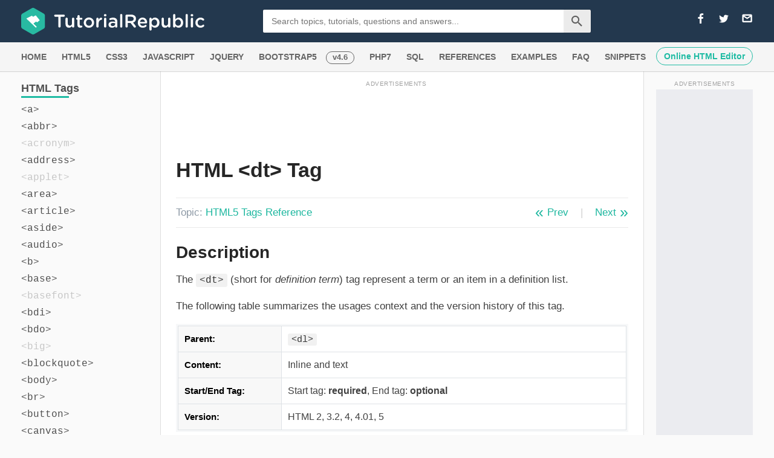

--- FILE ---
content_type: text/html; charset=UTF-8
request_url: https://www.tutorialrepublic.com/html-reference/html-dt-tag.php
body_size: 11227
content:
<!DOCTYPE html>
<html lang="en"><!-- InstanceBegin template="/Templates/htmlref.dwt.php" codeOutsideHTMLIsLocked="false" -->
<head>
	<!-- InstanceBeginEditable name="doctitle" -->
    <title>HTML dt Tag - Tutorial Republic</title>
    <!-- InstanceEndEditable -->
    	<meta charset="UTF-8" />
<meta name="viewport" content="width=device-width, initial-scale=1" />
<meta property="fb:admins" content="100001054961582" />
<meta property="fb:app_id" content="1404574483159557" />
<meta property="og:image" content="/lib/images/signature.png" />
<link rel="shortcut icon" type="image/x-icon" href="/favicon.png" />
<style>
html,body,h1,h2,h3,h4,h5,h6,p,blockquote,pre,img{margin:0;padding:0;border:0;font-size:100%;font:inherit;vertical-align:baseline}
html,body{min-height:100%}
p{margin:0 0 15px}
ol,ul{margin:0 0 15px}
a,a:active,a:visited{outline:none;color:#1db79f;text-decoration:none}
a img{border:none;outline:none}
p code,table td:last-child code,.content ul li code,code.mark{padding:2px 6px;font-size:94%;color:#333;background-color:#f1f1f1;border-radius:3px}
a code{color:inherit;background:none;padding:0}
table{border-collapse:collapse;border-spacing:0}
table td{vertical-align:top}
body{min-width:1320px;color:#414141;background:#fafafa;font-family:-apple-system,BlinkMacSystemFont,"Segoe UI","Helvetica Neue",sans-serif;font-size:17px;line-height:1.7}
input,select,textarea,button,div,span,a{box-sizing:border-box}
h1,h2,h3,h4{color:#262626;margin:20px 0 10px;line-height:1.5;font-weight:600}
h1{font-size:34px;margin-top:17px}
h2{font-size:28px}
h3{font-size:22px}
.space{margin-bottom:30px!important}
.break{margin-bottom:20px!important}
.text-center{text-align:center!important}
.scroll{height:195px;overflow-y:scroll}
.scroll.large{height:245px}
.scroll.xlarge{height:290px}
.scroll.xxlarge{height:340px}
sup{font-size:13px}
h1 sup{background:#ec0000;border-radius:3px;padding:5px 10px;font-size:15px;color:#fff;position:relative;top:5px}
.leaderboard{padding-top:18px;position:relative;box-sizing:content-box;height:91px;overflow:hidden}
.intro-image img{display:block;margin:10px 0 25px;width:100%}
.clearfix::after{content:".";display:block;height:0;clear:both;visibility:hidden}
code,.code,.syntax,.green-box,.sky-box,.gray-box,.pink-box,.red-box,.at-rule,.codebox pre,.console-output,.command{font-size:16px;font-family:Consolas,Monaco,Courier,monospace}
.console-output{margin:15px 0}
.command{background:#f2f2f2;padding:16px 18px;margin:15px 0 25px;border-radius:3px}
hr{border:none;border-bottom:1px solid #e7e9ed;height:1px;margin:40px 0 30px}
.summary,.topic{border:1px solid #eaeaea;border-width:1px 0;margin:20px 0;padding:10px 0;color:#8e9aa6}
h2.section-title span{display:inline-block;border-bottom:4px solid #c9d7e0;padding:0 50px 12px 0}
.wrapper{width:1320px;padding:0 15px;margin:0 auto}
.header{background:#23384e;padding:16px 0}
input.search{background:#fff;border:0 none;color:#807E7E;float:left;height:38px;font-size:14px;outline:medium none;padding:6px 14px;width:500px;border-radius:2px;box-shadow:0 0 1px rgba(0,0,0,0.6);font-family:inherit}
.search-btn{color:rgba(0,0,0,.6);background:#ebebeb;border:none;outline:none;cursor:pointer;float:left;height:38px;width:44px;display:block;margin-left:-2px;border-radius:0 2px 2px 0;box-shadow:0 0 1px rgba(0,0,0,0.7)}
.logo img{height:44px;margin:-3px 0;display:block}
.site-search{float:left;margin-left:8%}
.menu{background-color:#f5f5f5;box-shadow:0 1px 1px rgba(0,0,0,.15);position:relative;z-index:9}
.menu a{color:#666;display:inline-block;padding:0 10px;text-decoration:none;font-size:14px;font-weight:600;height:48px;line-height:48px}
.menu a:first-child{margin-left:-10px}
.menu a.tool-link{float:right;display:block;border-radius:40px;line-height:normal;position:relative;height:auto;top:8px;padding:6px 12px;color:#1ebba3;border:1px double #1ebba3}
.fl,.logo{float:left}
.leftcolumn{width:240px;float:left;font-size:16px;color:#4f4f4f}
.centercolumn{width:870px;float:left}
.rightcolumn{width:160px;float:right}
.content{background:#fff;padding:12px 40px 20px;border:1px solid #dedede;border-top:none;border-radius:1px}
.sidebar{padding-top:18px;margin-top:12px;position:relative}
.leftcolumn .segment{margin:18px 0 12px;position:relative;font-size:18px;font-weight:600;line-height:normal}
.leftcolumn a{color:#4f4f4f;display:block;border-bottom:1px solid transparent}
.leftcolumn ul{list-style:none;padding:0;margin:0}
.segment,.chapters,.chapters a,.toggle-tree-menu{float:left;clear:both}
.toggle-tree-menu{height:30px}
.toggle-tree-menu span{display:none}
h1 code,h2 code,h3 code{font:inherit}
.color-box{margin:20px 0;padding-left:20px;position:relative}
.note-box,.warning-box,.tip-box{padding:15px 15px 2px 28px}
.content ul li{margin-top:7px}
.extra{padding-top:5px}
.green-box,.sky-box,.gray-box,.red-box,.pink-box{color:#000;margin:15px 0 20px;padding:15px 20px;background-color:#f6f8fa;border:1px solid #d7e2ec}
.example{background:#f4f5f6;padding:3px;margin:15px 0 20px}
.codebox{background:#fff;border:1px solid #ddd}
.codebox-title{height:42px;padding-left:12px;border-bottom:1px solid #ddd;background:#f5f5f5}
.codebox-title h4{margin:0;font-size:18px;line-height:40px;float:left;font-weight:600}
a.try-btn,a.download-btn{width:150px;height:100%;color:#333;font-size:15px;line-height:40px;font-weight:600;text-align:center;float:right;display:block;border-left:1px solid #ddd;background:rgba(27,31,35,0.08);box-sizing:border-box;font-family:Arial,sans-serif}
a.try-btn span{font-size:18px;line-height:normal}
.hide,.code-style,.box-size,.bottom-link,.footer,.code-style,.snippets,.report-error,.badge,.social,.ad-label,.mobile-only,ul.tree-menu li ul{display:none}
.skyscraper{width:160px;height:600px;overflow:hidden;margin-bottom:20px;background:#ebecf0}
.bottom-ad{margin-top:50px;padding:28px;position:relative;background:url(/lib/images/smooth-line.png) no-repeat center #f9f9f9}
.rectangle-left,.rectangle-right{width:336px;height:280px;overflow:hidden}
.fr,a.previous-page,a.next-page,.rectangle-right,.topic-nav{float:right}
a.previous-page,a.next-page{width:32px;height:32px;line-height:30px}
.shadow{background:#F7F8F9;padding:3px;margin:15px 0 20px}
.color-box .shadow{margin:0}
.syntax{color:#2f4959;padding:15px 20px;background:#F9F9FA;border:1px solid #ddd}
code[class*="language-"],pre[class*="language-"]{color:#000;background:none;font-family:Consolas,Monaco,'Andale Mono','Ubuntu Mono',monospace;text-align:left;white-space:pre;word-break:normal;word-wrap:normal;line-height:1.5;tab-size:4;hyphens:none}
pre[class*="language-"]{position:relative;margin:.5em 0;overflow:visible;padding:0}
pre[class*="language-"]>code{position:relative;border-left:10px solid #358ccb;box-shadow:-1px 0 0 0 #358ccb,0 0 0 1px #dfdfdf;background-color:#fdfdfd;background-image:linear-gradient(transparent 50%,rgba(69,142,209,0.04) 50%);background-size:3em 3em;background-origin:content-box;background-attachment:local}
code[class*="language"]{max-height:inherit;height:inherit;padding:0 1em;display:block;overflow:auto}
:not(pre) > code[class*="language-"]{position:relative;padding:.2em;border-radius:.3em;color:#c92c2c;border:1px solid rgba(0,0,0,0.1);display:inline;white-space:normal}
pre[class*="language-"].line-numbers{padding-left:0}
pre[class*="language-"].line-numbers code{padding-left:3.8em}
pre[class*="language-"].line-numbers .line-numbers-rows{left:0}
pre[class*="language-"][data-line]{padding-top:0;padding-bottom:0;padding-left:0}
pre[data-line] code{position:relative;padding-left:4em}
pre .line-highlight{margin-top:0}
pre.line-numbers{position:relative;padding-left:3.8em;counter-reset:linenumber;white-space:pre-wrap!important}
pre.line-numbers > code{position:relative;white-space:inherit}
.line-numbers-rows,.codebox pre.inactive{display:none}
.codebox pre.syntax-highlighter{margin:0;padding:0;overflow:auto}
pre.line-numbers .line-numbers-rows{border-right:3px solid #6CE26C}
.codebox pre.syntax-highlighter > code{box-shadow:none!important;padding-left:3.8em;background-image:linear-gradient(transparent 50%,#F8F8F8 50%);font-family:Consolas,Monaco,'Andale Mono','Ubuntu Mono',monospace!important;font-size:16px;line-height:1.5;overflow-wrap:break-word}
.codebox pre.syntax-highlighter,.codebox pre.syntax-highlighter code{border:none;width:100%;box-sizing:border-box}
pre.line-numbers code,pre.line-numbers .line-numbers-rows{padding-top:2px;padding-bottom:2px}
pre.single-line code, pre.single-line .line-numbers-rows{padding-top:13px;padding-bottom:13px;background:#fff!important}
.preview-box{padding:15px;text-align:center;cursor:pointer;overflow:hidden;background:#FFF;border:1px solid #e6e6e6}
.preview-box a,.preview-box img{display:block;margin:0 auto;width:100%;height:auto}
.download-box{text-align:center;padding:20px 0;margin:20px 0 10px}
.output-box{border-color:#d4d4d4;border-style:solid;border-width:1px 0;padding:5px 15px;overflow:hidden;background:#fff;margin:10px 0}
.demo-box{margin-top:15px}
.subhead{border-bottom:3px solid #DCE3EB;margin-bottom:15px;padding-bottom:10px}
table.data,table.description{width:100%;font-size:92%}
table.data th,table.data td{padding:8px 10px;vertical-align:top;border:1px solid #dee2e6}
table.data tr,table.data thead + tbody tr:nth-child(2n),table.data.description td{background:#fff}  
table.data tr:nth-child(2n),table.data thead + tbody tr,table.data.description th{background:#f8f8f8}
table.data td.section{color:#fff;background:#343a40;border-color:#454d55}
table.data th{color:#000;text-align:left;font-size:15px;border-bottom-width:2px}
table.data.description th{width:150px;border-width:1px}
table.no-wrap tr td:first-child{white-space:nowrap}
.topic-nav{padding-right:5px;color:#d0d0d0}
.topic-nav a{padding:0 15px;margin:0 0 0 5px;position:relative;display:inline-block}
.topic-nav a::after{font-size:25px;position:absolute;line-height:1}
.topic-nav a:first-child{margin:0 5px 0 0}
.topic-nav a:first-child::after{content:'\00AB';left:-5px}
.topic-nav a:last-child::after{content:'\00BB';right:-5px}
.menu a.old-version{height:21px;font-size:13px;line-height:17px;border:1px double;border-radius:40px;margin-right:10px}
@media screen and (max-width: 1340px) {
body{min-width:1300px}
.wrapper{width:1300px}
.centercolumn{width:850px}
.bottom-ad{padding:24px}
}
@media screen and (max-width: 1320px) {
body{min-width:1280px}
.wrapper{width:1280px}
.leftcolumn{width:230px}
.centercolumn{width:840px}
.content{padding-left:30px;padding-right:30px}
.bottom-ad{padding:26px}
}
@media screen and (max-width: 1300px) {
body{min-width:1260px}
.wrapper{width:1260px}
.centercolumn{width:820px}
.bottom-ad{padding:21px}
}
@media screen and (max-width: 1280px) {
body{min-width:1240px}
.wrapper{width:1240px}
.centercolumn{width:800px}
.content{padding-left:25px;padding-right:25px}
.bottom-ad{padding:19px}
}
@media screen and (max-width: 1260px) {
body{min-width:1220px}
.wrapper{width:1220px}
.centercolumn{width:780px}
.bottom-ad{padding:13px}
}
@media screen and (max-width: 992px) {
body{min-width:100%;max-width:100%;padding-top:46px}
.wrapper{width:100%;min-width:auto;padding:0}
.header{height:46px;padding:5px 0;position:fixed;top:0;left:0;right:0;width:100%;z-index:99}
.logo img{height:30px;margin:3px 0 0}
.menu{width:100%;padding-left:15px;padding-right:15px;overflow-x:auto;white-space:nowrap}
.centercolumn{width:100%;min-width:auto;float:none}
.content{padding:15px 30px;border-width:0 0 1px 0}
.content img{max-width:100%;height:auto}
.skyscraper{display:inline-block}
.shadow,.example,.console-output,.content pre{max-width:100%;overflow-x:auto}
.codebox.multi-style-mode pre{margin-top:38px;border-top:1px solid #ddd}
.bottom-ad{height:auto;background:none;padding:18px 0 0;position:relative}
.rectangle-left,.rectangle-right{float:none;margin:0 auto 20px;background:#EDEEF2}
.leftcolumn,.footer,.social,.site-search,.topic,.code-style,.menu a.tool-link,.backdrop{display:none}
.summary,.topic{padding:5px 0;margin:10px 0}
.leftcolumn,.centercolumn,.rightcolumn,.sidebar{float:none}
.header,.menu,.centercolumn,.footer,.appeal-text{width:100%}
.rightcolumn,.sidebar{margin: 25px auto 0}
.overview{padding-right:0}
.scroll-pane{overflow-x:auto}
table.data{min-width:480px}
table.data pre{display:inline;white-space:normal}
table tr th,table tr td{width:auto!important}
.preview-box{padding:6px}
.leaderboard{margin:15px 0 20px}
h1{font-size:30px}
h2{font-size:24px}
h3{font-size:20px}
.codebox pre.syntax-highlighter{overflow-x:auto}
.codebox pre.syntax-highlighter > code{min-width:614px;height:auto;overflow-x:hidden}
}
@media screen and (max-width: 830px) {
.content{padding:15px}
}
@media screen and (min-width: 993px) {
.site-search,.leftcolumn,.social{display:block!important}
.backdrop{display:none!important}
.hide-scroll{overflow-x:hidden!important}
}
@media screen and (min-width: 1500px) {
body{min-width:1350px}
.wrapper{width:1350px}
.centercolumn{width:900px}
.content{padding-left:50px;padding-right:50px}
.bottom-ad{padding:31px}
}</style>    
    <!-- InstanceBeginEditable name="head" -->
    <!-- InstanceEndEditable -->
    
	<script async src="https://www.googletagmanager.com/gtag/js?id=G-381VQH4NHT"></script>
<script>
  window.dataLayer = window.dataLayer || [];
  function gtag(){dataLayer.push(arguments);}
  gtag('js', new Date());

  gtag('config', 'G-381VQH4NHT');
</script></head>
<body>
    <!--Header-->
    
<div class="header">
    <div class="wrapper clearfix">
        <button type="button" class="open-menu mobile-only"><i class="icon-menu"></i></button>
        <div class="logo">
            <a href="https://www.tutorialrepublic.com/"><img src="/lib/images/logo.svg" alt="TutorialRepublic" /></a>
        </div>
        <div class="site-search">
            <form action="https://www.google.com/search" method="get" target="_blank" class="clearfix">
                <input type="hidden" value="www.tutorialrepublic.com" name="sitesearch" />
                <input type="text" name="q" placeholder="Search topics, tutorials, questions and answers..." id="searchInput" class="search" />
                <button type="submit" class="search-btn"><span class="icon-search"></span></button>
            </form>
        </div>
        <div class="social">                
            <a href="https://www.facebook.com/tutorialrepublic" target="_blank" title="Join us on Facebook"><i class="icon-facebook"></i></a>
            <a href="https://twitter.com/tutrepublic" target="_blank" title="Follow us on Twitter"><i class="icon-twitter"></i></a>
            <a href="/contact-us.php" target="_blank" title="Send us an Email"><i class="icon-mail"></i></a>
        </div>
        <button type="button" class="open-search mobile-only">
            <i class="icon-search"></i>
        </button>
    </div>    
</div>
<div class="menu">
    <div class="wrapper">
        <a href="//www.tutorialrepublic.com" title="Home Page">HOME</a>
        <a href="/html-tutorial/" title="HTML Tutorial">HTML5</a>            
        <a href="/css-tutorial/" title="CSS Tutorial">CSS3</a>
        <a href="/javascript-tutorial/" title="JavaScript Tutorial">JAVASCRIPT</a>
        <a href="/jquery-tutorial/" title="jQuery Tutorial">JQUERY</a>
        <a href="/twitter-bootstrap-tutorial/" title="Bootstrap 5 Tutorial">BOOTSTRAP5</a>
		<a href="/twitter-bootstrap-4-tutorial/" class="old-version" title="Bootstrap 4.6 Tutorial">v4.6</a>
        <a href="/php-tutorial/" title="PHP Tutorial">PHP7</a> 
        <a href="/sql-tutorial/" title="SQL Tutorial">SQL</a>
        <a href="/references.php" title="Web References">REFERENCES</a>
        <a href="/practice-examples.php" title="Practice Examples and Demos">EXAMPLES</a>
        <a href="/faq.php" title="Frequently Asked Questions and Answers">FAQ</a>
        <a href="/snippets/gallery.php" title="Bootstrap Code Snippets" target="_blank">SNIPPETS</a>
        <a href="/codelab.php" class="tool-link" target="_blank">Online HTML Editor</a>
    </div>        
</div>    <!--End:Header-->
    <div class="wrapper clearfix">
        <div class="leftcolumn" id="myNav">
		
        <div class="segment"><span>HTML</span> Tags</div>
<div class="chapters code">
    <a href="/html-reference/html-a-tag.php">&lt;a&gt;</a>
    <a href="/html-reference/html-abbr-tag.php">&lt;abbr&gt;</a>
    <a href="/html-reference/html-acronym-tag.php" class="obsolete-tag">&lt;acronym&gt;</a>
    <a href="/html-reference/html-address-tag.php">&lt;address&gt;</a>
    <a href="/html-reference/html-applet-tag.php" class="obsolete-tag">&lt;applet&gt;</a>
    <a href="/html-reference/html-area-tag.php">&lt;area&gt;</a>
    <a href="/html-reference/html5-article-tag.php">&lt;article&gt;</a>
    <a href="/html-reference/html5-aside-tag.php">&lt;aside&gt;</a>
    <a href="/html-reference/html5-audio-tag.php">&lt;audio&gt;</a>
    <a href="/html-reference/html-b-tag.php">&lt;b&gt;</a>
    <a href="/html-reference/html-base-tag.php">&lt;base&gt;</a>
    <a href="/html-reference/html-basefont-tag.php" class="obsolete-tag">&lt;basefont&gt;</a>
    <a href="/html-reference/html5-bdi-tag.php">&lt;bdi&gt;</a>
    <a href="/html-reference/html-bdo-tag.php">&lt;bdo&gt;</a>
    <a href="/html-reference/html-big-tag.php" class="obsolete-tag">&lt;big&gt;</a>
    <a href="/html-reference/html-blockquote-tag.php">&lt;blockquote&gt;</a>
    <a href="/html-reference/html-body-tag.php">&lt;body&gt;</a>
    <a href="/html-reference/html-br-tag.php">&lt;br&gt;</a>
    <a href="/html-reference/html-button-tag.php">&lt;button&gt;</a>
    <a href="/html-reference/html5-canvas-tag.php">&lt;canvas&gt;</a>
    <a href="/html-reference/html-caption-tag.php">&lt;caption&gt;</a>
    <a href="/html-reference/html-center-tag.php" class="obsolete-tag">&lt;center&gt;</a>
    <a href="/html-reference/html-cite-tag.php">&lt;cite&gt;</a>
    <a href="/html-reference/html-code-tag.php">&lt;code&gt;</a>
    <a href="/html-reference/html-col-tag.php">&lt;col&gt;</a>
    <a href="/html-reference/html-colgroup-tag.php">&lt;colgroup&gt;</a>
    <a href="/html-reference/html5-data-tag.php">&lt;data&gt;</a>
    <a href="/html-reference/html5-datalist-tag.php">&lt;datalist&gt;</a>
    <a href="/html-reference/html-dd-tag.php">&lt;dd&gt;</a>
    <a href="/html-reference/html-del-tag.php">&lt;del&gt;</a>
    <a href="/html-reference/html5-details-tag.php">&lt;details&gt;</a>
    <a href="/html-reference/html-dfn-tag.php">&lt;dfn&gt;</a>
    <a href="/html-reference/html5-dialog-tag.php">&lt;dialog&gt;</a>
    <a href="/html-reference/html-dir-tag.php" class="obsolete-tag">&lt;dir&gt;</a>
    <a href="/html-reference/html-div-tag.php">&lt;div&gt;</a>
    <a href="/html-reference/html-dl-tag.php">&lt;dl&gt;</a>
    <a href="/html-reference/html-dt-tag.php">&lt;dt&gt;</a>
    <a href="/html-reference/html-em-tag.php">&lt;em&gt;</a>
    <a href="/html-reference/html5-embed-tag.php">&lt;embed&gt;</a>
    <a href="/html-reference/html-fieldset-tag.php">&lt;fieldset&gt;</a>
    <a href="/html-reference/html5-figcaption-tag.php">&lt;figcaption&gt;</a>
    <a href="/html-reference/html5-figure-tag.php">&lt;figure&gt;</a>
    <a href="/html-reference/html-font-tag.php" class="obsolete-tag">&lt;font&gt;</a>
    <a href="/html-reference/html5-footer-tag.php">&lt;footer&gt;</a>
    <a href="/html-reference/html-form-tag.php">&lt;form&gt;</a>
    <a href="/html-reference/html-frame-tag.php" class="obsolete-tag">&lt;frame&gt;</a>
    <a href="/html-reference/html-frameset-tag.php" class="obsolete-tag">&lt;frameset&gt;</a>
    <a href="/html-reference/html-head-tag.php">&lt;head&gt;</a>
    <a href="/html-reference/html5-header-tag.php">&lt;header&gt;</a>
    <a href="/html-reference/html5-hgroup-tag.php">&lt;hgroup&gt;</a>
    <a href="/html-reference/html-headings-tag.php">&lt;h1&gt; &ndash; &lt;h6&gt;</a>
    <a href="/html-reference/html-hr-tag.php">&lt;hr&gt;</a>
    <a href="/html-reference/html-html-tag.php">&lt;html&gt;</a>
    <a href="/html-reference/html-i-tag.php">&lt;i&gt;</a>
    <a href="/html-reference/html-iframe-tag.php">&lt;iframe&gt;</a>
    <a href="/html-reference/html-img-tag.php">&lt;img&gt;</a>
    <a href="/html-reference/html-input-tag.php">&lt;input&gt;</a>
    <a href="/html-reference/html-ins-tag.php">&lt;ins&gt;</a>
    <a href="/html-reference/html-kbd-tag.php">&lt;kbd&gt;</a>
    <a href="/html-reference/html5-keygen-tag.php">&lt;keygen&gt;</a>
    <a href="/html-reference/html-label-tag.php">&lt;label&gt;</a>
    <a href="/html-reference/html-legend-tag.php">&lt;legend&gt;</a>
    <a href="/html-reference/html-li-tag.php">&lt;li&gt;</a>
    <a href="/html-reference/html-link-tag.php">&lt;link&gt;</a>
    <a href="/html-reference/html5-main-tag.php">&lt;main&gt;</a>
    <a href="/html-reference/html-map-tag.php">&lt;map&gt;</a>
    <a href="/html-reference/html5-mark-tag.php">&lt;mark&gt;</a>
    <a href="/html-reference/html-menu-tag.php">&lt;menu&gt;</a>
	<a href="/html-reference/html5-menuitem-tag.php">&lt;menuitem&gt;</a>
    <a href="/html-reference/html-meta-tag.php">&lt;meta&gt;</a>
    <a href="/html-reference/html5-meter-tag.php">&lt;meter&gt;</a>
    <a href="/html-reference/html5-nav-tag.php">&lt;nav&gt;</a>
    <a href="/html-reference/html-noframes-tag.php" class="obsolete-tag">&lt;noframes&gt;</a>
    <a href="/html-reference/html-noscript-tag.php">&lt;noscript&gt;</a>
    <a href="/html-reference/html-object-tag.php">&lt;object&gt;</a>
    <a href="/html-reference/html-ol-tag.php">&lt;ol&gt;</a>
    <a href="/html-reference/html-optgroup-tag.php">&lt;optgroup&gt;</a>
    <a href="/html-reference/html-option-tag.php">&lt;option&gt;</a>
    <a href="/html-reference/html5-output-tag.php">&lt;output&gt;</a>
    <a href="/html-reference/html-p-tag.php">&lt;p&gt;</a>
    <a href="/html-reference/html-param-tag.php">&lt;param&gt;</a>
    <a href="/html-reference/html5-picture-tag.php">&lt;picture&gt;</a>
    <a href="/html-reference/html-pre-tag.php">&lt;pre&gt;</a>
    <a href="/html-reference/html5-progress-tag.php">&lt;progress&gt;</a>
    <a href="/html-reference/html-q-tag.php">&lt;q&gt;</a>
    <a href="/html-reference/html5-rp-tag.php">&lt;rp&gt;</a>
    <a href="/html-reference/html5-rt-tag.php">&lt;rt&gt;</a>
    <a href="/html-reference/html5-ruby-tag.php">&lt;ruby&gt;</a>  
    <a href="/html-reference/html-s-tag.php">&lt;s&gt;</a>
    <a href="/html-reference/html-samp-tag.php">&lt;samp&gt;</a>
    <a href="/html-reference/html-script-tag.php">&lt;script&gt;</a>
    <a href="/html-reference/html5-section-tag.php">&lt;section&gt;</a>
    <a href="/html-reference/html-select-tag.php">&lt;select&gt;</a>
    <a href="/html-reference/html-small-tag.php">&lt;small&gt;</a>
    <a href="/html-reference/html5-source-tag.php">&lt;source&gt;</a>
    <a href="/html-reference/html-span-tag.php">&lt;span&gt;</a>
    <a href="/html-reference/html-strike-tag.php" class="obsolete-tag">&lt;strike&gt;</a>
    <a href="/html-reference/html-strong-tag.php">&lt;strong&gt;</a>
    <a href="/html-reference/html-style-tag.php">&lt;style&gt;</a>
    <a href="/html-reference/html-sub-tag.php">&lt;sub&gt;</a>
    <a href="/html-reference/html5-summary-tag.php">&lt;summary&gt;</a>
    <a href="/html-reference/html-sup-tag.php">&lt;sup&gt;</a>
    <a href="/html-reference/html5-svg-tag.php">&lt;svg&gt;</a>
    <a href="/html-reference/html-table-tag.php">&lt;table&gt;</a>
    <a href="/html-reference/html-tbody-tag.php">&lt;tbody&gt;</a>
    <a href="/html-reference/html-td-tag.php">&lt;td&gt;</a>
    <a href="/html-reference/html5-template-tag.php">&lt;template&gt;</a>
    <a href="/html-reference/html-textarea-tag.php">&lt;textarea&gt;</a>
    <a href="/html-reference/html-tfoot-tag.php">&lt;tfoot&gt;</a>
    <a href="/html-reference/html-th-tag.php">&lt;th&gt;</a>
    <a href="/html-reference/html-thead-tag.php">&lt;thead&gt;</a>
    <a href="/html-reference/html5-time-tag.php">&lt;time&gt;</a>
    <a href="/html-reference/html-title-tag.php">&lt;title&gt;</a>
    <a href="/html-reference/html-tr-tag.php">&lt;tr&gt;</a>
    <a href="/html-reference/html5-track-tag.php">&lt;track&gt;</a>
    <a href="/html-reference/html-tt-tag.php" class="obsolete-tag">&lt;tt&gt;</a>
    <a href="/html-reference/html-u-tag.php">&lt;u&gt;</a>
    <a href="/html-reference/html-ul-tag.php">&lt;ul&gt;</a>
    <a href="/html-reference/html-var-tag.php">&lt;var&gt;</a>
    <a href="/html-reference/html5-video-tag.php">&lt;video&gt;</a>
    <a href="/html-reference/html5-wbr-tag.php">&lt;wbr&gt;</a>
</div>        
                </div>
        <div class="centercolumn">
            <!--Text Content-->
            <div class="content">
                <div class="leaderboard">

    <div class="ad-label">Advertisements</div>

    <div class="ad-container">
        <script async src="https://pagead2.googlesyndication.com/pagead/js/adsbygoogle.js?client=ca-pub-9107540490929984"
     crossorigin="anonymous"></script>
<!-- Responsive Leaderboard -->
<ins class="adsbygoogle"
     style="display:block;width:100%;max-width:728px;height:90px"
     data-ad-client="ca-pub-9107540490929984"
     data-ad-slot="4302666817"></ins>
<script>
     (adsbygoogle = window.adsbygoogle || []).push({});
</script>    </div>

    
</div>                <!-- InstanceBeginEditable name="main_content" -->
                <h1>HTML <code>&lt;dt&gt;</code> Tag</h1>
                <p class="topic">Topic: <a href="html5-tags.php">HTML5 Tags Reference</a><span class="topic-nav"><a href="html-dl-tag.php">Prev</a>|<a href="html-em-tag.php">Next</a></span></p>
                <h2>Description</h2>
                <p>The <code>&lt;dt&gt;</code> (short for <em>definition term</em>) tag represent a term or an item in a definition list.</p>
                <p>The following table summarizes the usages context and the version history of this tag.</p>
                <div class="shadow">
                    <table class="data description">
                        <tr>
                            <th>Parent:</th>
                            <td><a href="html-dl-tag.php"><code>&lt;dl&gt;</code></a></td>
                        </tr>
                        <tr>
                            <th>Content:</th>
                            <td>Inline and text</td>
                        </tr>
                        <tr>
                            <th>Start/End Tag:</th>
                            <td>Start tag: <strong>required</strong>, End tag: <strong>optional</strong></td>
                        </tr>
                        <tr>
                            <th>Version:</th>
                            <td>HTML 2, 3.2, 4, 4.01, 5</td>
                        </tr>
                    </table>
                </div>
                <div class="color-box">
                    <div class="shadow">
                        <div class="info-tab note-icon" title="Important Notes"><i></i></div>
                        <div class="note-box">
                            <p><strong>Note:</strong> The <code>&lt;dt&gt;</code> element can only occur inside the definition list i.e. <a href="html-dl-tag.php"><code>&lt;dl&gt;</code></a> element and is restricted to <a href="../css-tutorial/css-visual-formatting.php#inline-level">inline-level</a> content i.e. can't contain any <a href="../css-tutorial/css-visual-formatting.php#block-level">block-level</a> elements. It is usually followed by a <a href="html-dd-tag.php"><code>&lt;dd&gt;</code></a> element.</p>
                        </div>
                    </div>
                </div>
                <hr />
                <h2>Syntax</h2>
                <p>The basic syntax of the <code>&lt;dt&gt;</code> tag is given with:</p>
                <div class="shadow">
                    <div class="syntax"><i>HTML&thinsp;/&thinsp;XHTML:</i> <span class="tag">&lt;dt&gt;</span> ... <span class="tag">&lt;/dt&gt;</span></div>
                </div>
                <p>The example below shows the <code>&lt;dt&gt;</code> tag in action.</p>
                <div class="example">
                    <div class="codebox">
                        <div class="codebox-title"><h4>Example</h4><a href="../codelab.php?topic=html&amp;file=dt-tag" target="_blank" class="try-btn" title="Try this code using online Editor">Try this code <span>&raquo;</span></a></div>
                        <pre class="syntax-highlighter line-numbers"><code class="language-markup">&lt;dl&gt;
    &lt;dt&gt;term1&lt;/dt&gt;
    &lt;dd&gt;� definition1&lt;/dd&gt;
    &lt;dt&gt;term2&lt;/dt&gt;
    &lt;dd&gt;� definition2&lt;/dd&gt;
&lt;/dl&gt;</code></pre>
                    </div>
                </div>
                <hr />
                <h2>Tag-Specific Attributes</h2>
                <p>The <code>&lt;dt&gt;</code> tag doesn't have any specific attribute.</p>
                <hr />
                <h2>Global Attributes</h2>
                <p>Like all other HTML tags, the <code>&lt;dt&gt;</code> tag supports the <a href="html5-global-attributes.php">global attributes in HTML5</a>.</p>
                <hr />
                <h2>Event Attributes</h2>
                <p>The <code>&lt;dt&gt;</code> tag also supports the <a href="html5-event-attributes.php">event attributes in HTML5</a>.</p>
                <hr />
                <h2>Browser Compatibility</h2>
                <p>The <code>&lt;dt&gt;</code> tag is supported in all major modern browsers.</p>
                <div class="shadow">
                    <div class="support">
                        <table>
                            <tr>
                                <td><img src="../lib/images/browsers-icon.png" alt="Browsers Icon" /></td>
                                <td>
                                    <h2>Basic Support&mdash;</h2>
                                    <ul>
                                        <li>Firefox <span>1+</span></li>
                                        <li>Google Chrome <span>1+</span></li>
                                        <li>Internet Explorer <span>2+</span></li>
                                        <li>Apple Safari <span>1+</span></li>
                                        <li>Opera <span>2.1+</span></li>
                                    </ul>
                                </td>
                            </tr>
                        </table>
                    </div>
                </div>
                <hr />
                <h2>Further Reading</h2>
                <p>See tutorial on: <a href="../html-tutorial/html-lists.php">HTML Lists</a>.</p>
                <p>Related tags: <a href="html-dl-tag.php"><code>&lt;dl&gt;</code></a>, <a href="html-dd-tag.php"><code>&lt;dd&gt;</code></a>.</p>
                <!--Bottom Navigation-->
                <div class="bottom-link clearfix">
                    <a href="html-dl-tag.php" class="previous-page-bottom">Previous Page</a>
                    <a href="html-em-tag.php" class="next-page-bottom">Next Page</a>
                </div>
                <!--End:Bottom Navigation--> 
          		<!-- InstanceEndEditable -->
                <div class="bottom-ad clearfix">

     <div class="ad-label">Advertisements</div>

     <!--Rectangle Left-->
     <div class="rectangle-left fl">
        <script async src="https://pagead2.googlesyndication.com/pagead/js/adsbygoogle.js?client=ca-pub-9107540490929984"
     crossorigin="anonymous"></script>
        <!-- Large Rectangle Left -->
        <ins class="adsbygoogle"
            style="display:inline-block;width:336px;height:280px"
            data-ad-client="ca-pub-9107540490929984"
            data-ad-slot="8162953958"></ins>
        <script>
            (adsbygoogle = window.adsbygoogle || []).push({});
        </script>
     </div>
     <!--End:Rectangle Left-->

     <!--Rectangle Right-->
     <div class="rectangle-right fr">
        <script async src="https://pagead2.googlesyndication.com/pagead/js/adsbygoogle.js?client=ca-pub-9107540490929984"
     crossorigin="anonymous"></script>
        <!-- Large Rectangle Right -->
        <ins class="adsbygoogle"
            style="display:inline-block;width:336px;height:280px"
            data-ad-client="ca-pub-9107540490929984"
            data-ad-slot="3324015654"></ins>
        <script>
            (adsbygoogle = window.adsbygoogle || []).push({});
        </script>
     </div>
     <!--End:Rectangle Right-->

</div>            </div>
            <!--End:Text Content-->
            <!--Feedback Form-->
			<div class="snippets">
    <a href="/snippets/gallery.php" target="_blank"><img src="/lib/images/bootstrap-code-snippets.png" alt="Bootstrap UI Design Templates" /></a>    
    <a href="https://www.propertymarvels.com/" id="pm" rel="nofollow" target="_blank"><img src="/lib/images/propertymarvels.png" alt="Property Marvels - A Leading Real Estate Portal for Premium Properties" /></a>    
</div>            <!--End:Feedback Form-->
        </div>        
        <div class="rightcolumn">
            <div class="sidebar">
    
    <div class="ad-label">Advertisements</div>

    <div class="skyscraper primary">
        <script async src="https://pagead2.googlesyndication.com/pagead/js/adsbygoogle.js?client=ca-pub-9107540490929984"
        crossorigin="anonymous"></script>
        <!-- Premium Skyscraper -->
        <ins class="adsbygoogle"
            style="display:inline-block;width:160px;height:600px"
            data-ad-client="ca-pub-9107540490929984"
            data-ad-slot="4376141825"></ins>
        <script>
            (adsbygoogle = window.adsbygoogle || []).push({});
        </script>
    </div>

    <script async src="https://pagead2.googlesyndication.com/pagead/js/adsbygoogle.js?client=ca-pub-9107540490929984"
     crossorigin="anonymous"></script>
<!-- Bottom Skyscraper -->
<ins class="adsbygoogle"
     style="display:inline-block;width:160px;height:600px"
     data-ad-client="ca-pub-9107540490929984"
     data-ad-slot="3387984471"></ins>
<script>
     (adsbygoogle = window.adsbygoogle || []).push({});
</script>
</div>        </div>
    </div>
    <!--Footer-->
	<!--Footer-->
<div class="footer">
    <div class="appeal">
        <div class="wrapper">
            <p>Is this website helpful to you? Please give us a
            <a href="/like.php" onclick="javascript:window.open(this.href, '', 'menubar=no,toolbar=no,resizable=yes,scrollbars=yes,height=250,width=600,top=150, left='+((screen.width/2)-300));return false;">like</a>,
            or share your <a href="/contact-us.php" target="_blank">feedback</a><em> to help us improve</em>.
            Connect with us on <a href="https://www.facebook.com/tutorialrepublic" target="_blank">Facebook</a> and <a href="https://twitter.com/tutrepublic" target="_blank">Twitter</a> for the latest updates.</p>               
        </div>
    </div>
    <div class="footer-inner">
        <div class="wrapper clearfix">                
            <div class="link-box">
                <h4>About Us</h4>
                <div class="clearfix">
                    <a href="/about-us.php">Our Story</a>                    
                    <a href="/terms-of-use.php">Terms of Use</a>
                    <a href="/privacy-policy.php">Privacy Policy</a>                    
                </div>
            </div>
            <div class="link-box">
                <h4>Contact</h4>
                <div class="clearfix">
                    <a href="/contact-us.php">Contact Us</a>                    
                    <a href="/contact-us.php" target="_blank">Report Error</a>
                    <a href="/advertise-with-us.php">Advertise</a>                    
                </div>
            </div>
            <div class="tool-box">
                <h4>Interactive Tools</h4>
                <div class="tools-list clearfix" id="tools">
					<a href="/bootstrap-icons-classes.php" target="_blank">Bootstrap Icon Search Utility</a>
                    <a href="/html-formatter.php" target="_blank">HTML Formatter</a>
                    <a href="/faq/what-is-the-maximum-length-of-title-and-meta-description-tag.php">Title &amp; Meta Length Calculator</a>
                    <a href="/html-reference/html-color-picker.php">HTML Color Picker</a>
                    <a href="/twitter-bootstrap-button-generator.php" target="_blank">Bootstrap Button Generator</a>
                    <a href="/codelab.php?topic=sql&amp;file=select-all" target="_blank">SQL Playground</a>
                    <a href="/font-awesome-icons-classes.php" target="_blank">Font Awesome Icon Finder</a>
                    <a href="/codelab.php?topic=html&amp;file=hello-world" target="_blank">HTML Editor</a>
                </div>
            </div>
            <div class="footer-logo">
                <p><img src="/lib/images/logo.svg" alt="TutorialRepublic" /><p>
					<div>
						<a href="https://www.buymeacoffee.com/tutrepublic" class="bmc-btn" rel="nofollow" target="_blank">
    						<img src="/lib/images/bmc-btn.png" alt="BMC" />
						</a>
					</div>
            </div>
        </div>
    </div>           
        <div class="bottom-strip">
        <div class="wrapper">
            <div class="notice">Copyright &copy; 2026 Tutorial Republic. All Rights Reserved.</div>
            <div class="social-media">
                <em>Share This:</em>
                <a href="https://facebook.com/sharer.php?u=https://www.tutorialrepublic.com%2Fhtml-reference%2Fhtml-dt-tag.php" onclick="javascript:window.open(this.href, '', 'menubar=no,toolbar=no,resizable=yes,scrollbars=yes,height=300,width=600,top=150, left='+((screen.width/2)-300));return false;" title="Facebook"><i class="icon-facebook"></i></a>
                <a href="#" id="tweet-btn" onclick="javascript:window.open(this.href, '', 'menubar=no,toolbar=no,resizable=yes,scrollbars=yes,height=300,width=600,top=150, left='+((screen.width/2)-300));return false;" title="Twitter"><i class="icon-twitter"></i></a>
                <a href="#" id="email-btn" onclick="javascript:window.open(this.href, '', 'menubar=no,toolbar=no,resizable=yes,scrollbars=yes,height=300,width=600,top=150, left='+((screen.width/2)-300));return false;" rel="noreferrer" title="Gmail"><i class="icon-mail"></i></a>
            </div>
        </div>            
    </div>
    <script>
        var title = document.title.replace('- Tutorial Republic', '');
        document.getElementById('tweet-btn').href = 'https://twitter.com/share?text=' + title + '- &url=https://www.tutorialrepublic.com%2Fhtml-reference%2Fhtml-dt-tag.php';
        document.getElementById('email-btn').href = 'https://mail.google.com/mail/?view=cm&fs=1&su=' + title + '&body=https://www.tutorialrepublic.com%2Fhtml-reference%2Fhtml-dt-tag.php';
    </script>
</div>
<!--End:Footer-->
    
<div class="backdrop mobile-only"></div>

<!-- TutorialRepublic base script -->
<script>
// Adding CSS files
[	
	'/lib/styles/extended-3.2.css',
	'/lib/icomoon/style.css'
].forEach(function(href) {
	var link = document.createElement('link');
	link.rel = 'stylesheet';
	link.href = href;
	(document.getElementsByTagName('head')[0]).appendChild(link);
});

// Adding JS files
[
	'https://ajax.googleapis.com/ajax/libs/jquery/2.2.4/jquery.min.js',
	'/lib/js/prism.js',
	'/lib/js/default-1.3.js'
].forEach(function(src) {
	var script = document.createElement('script');
	script.async = false; // important
	script.src = src;
	(document.getElementsByTagName('body')[0]).appendChild(script);
});

// Showing PropertyMarvels 
var timezone = Intl.DateTimeFormat().resolvedOptions().timeZone;
if((timezone.indexOf('Calcutta') !== -1) || (timezone.indexOf('Kolkata') !== -1)){
    //document.querySelector('.pm').style.display = 'block';
}
</script>


    <!--End:Footer-->
</body>
<!-- InstanceEnd --></html>

--- FILE ---
content_type: text/html; charset=utf-8
request_url: https://www.google.com/recaptcha/api2/aframe
body_size: 266
content:
<!DOCTYPE HTML><html><head><meta http-equiv="content-type" content="text/html; charset=UTF-8"></head><body><script nonce="M2tqwwGRtp8BltGpAkfjrg">/** Anti-fraud and anti-abuse applications only. See google.com/recaptcha */ try{var clients={'sodar':'https://pagead2.googlesyndication.com/pagead/sodar?'};window.addEventListener("message",function(a){try{if(a.source===window.parent){var b=JSON.parse(a.data);var c=clients[b['id']];if(c){var d=document.createElement('img');d.src=c+b['params']+'&rc='+(localStorage.getItem("rc::a")?sessionStorage.getItem("rc::b"):"");window.document.body.appendChild(d);sessionStorage.setItem("rc::e",parseInt(sessionStorage.getItem("rc::e")||0)+1);localStorage.setItem("rc::h",'1768741042218');}}}catch(b){}});window.parent.postMessage("_grecaptcha_ready", "*");}catch(b){}</script></body></html>

--- FILE ---
content_type: image/svg+xml
request_url: https://www.tutorialrepublic.com/lib/images/logo.svg
body_size: 7287
content:
<?xml version="1.0" encoding="UTF-8"?>
<!DOCTYPE svg  PUBLIC '-//W3C//DTD SVG 1.1//EN'  'http://www.w3.org/Graphics/SVG/1.1/DTD/svg11.dtd'>
<svg enable-background="new 0 0 300 43.541" version="1.1" viewBox="0 0 300 43.541" xml:space="preserve" xmlns="http://www.w3.org/2000/svg">
	<g fill="#fff">
		<path d="m60.888 14.541h-5.093c-0.935 0-1.713-0.789-1.713-1.713 0-0.946 0.778-1.735 1.713-1.735h13.994c0.935 0 1.713 0.79 1.713 1.735 0 0.924-0.778 1.713-1.713 1.713h-5.138v15.954c-0.067 1.035-0.946 1.825-1.982 1.758-0.958-0.046-1.735-0.812-1.781-1.758v-15.954z"/>
		<path d="m86.949 30.517c-0.034 1.013-0.913 1.78-1.927 1.735-0.947-0.046-1.69-0.789-1.735-1.735v-0.812c-1.014 1.511-2.501 2.794-4.98 2.794-3.571 0-5.645-2.411-5.645-6.106v-8.45c-0.045-1.014 0.721-1.893 1.735-1.916 1.002-0.09 1.859 0.699 1.904 1.712v0.203 7.345c0 2.457 1.251 3.877 3.415 3.877 2.151 0 3.571-1.465 3.571-3.944v-7.278c-0.044-1.014 0.721-1.893 1.735-1.916 1.014-0.045 1.893 0.699 1.927 1.712v0.203 12.576z"/>
		<path d="m92.244 27.768v-8.36h-0.608c-0.878 0-1.555-0.722-1.555-1.555 0-0.879 0.699-1.556 1.555-1.556h0.608v-2.726c0.045-1.037 0.901-1.78 1.904-1.735 0.946 0.068 1.701 0.812 1.736 1.735v2.704h2.85c0.879 0 1.566 0.699 1.566 1.533 0 0.878-0.71 1.6-1.566 1.6h-2.85v7.774c0 1.442 0.721 2.028 1.949 2.028 0.304 0 0.597-0.045 0.901-0.113 0.834 0 1.532 0.698 1.532 1.533 0 0.63-0.394 1.172-0.958 1.419-0.8 0.271-1.645 0.405-2.501 0.405-2.659 0-4.563-1.194-4.563-4.686z"/>
		<path d="m102.55 24.319v-0.045c-0.022-4.709 3.741-8.472 8.417-8.518 4.676 0 8.484 3.785 8.507 8.473v0.022c-0.022 4.62-3.763 8.315-8.315 8.293h-0.191c-4.552 0.134-8.314-3.471-8.417-8-1e-3 -0.09-1e-3 -0.157-1e-3 -0.225zm13.296 0v-0.045c0-2.816-2.028-5.115-4.89-5.115-2.884 0-4.766 2.299-4.766 5.07v0.022c0 2.771 2.005 5.07 4.845 5.07 2.929 1e-3 4.811-2.253 4.811-5.002z"/>
		<path d="m123.2 17.943c0-1.014 0.766-1.803 1.757-1.848h0.045c1.014 0 1.825 0.833 1.848 1.803v1.667c0.833-2.005 2.412-3.515 4.012-3.515 0.878-0.067 1.712 0.631 1.757 1.6v0.248c0.045 0.834-0.586 1.6-1.442 1.713-2.592 0.45-4.349 2.434-4.349 6.196v4.71c0 1.013-0.834 1.803-1.825 1.803-0.969 0-1.803-0.79-1.803-1.78v-12.597z"/>
		<path d="m135.54 11.994c0-1.059 0.902-1.78 2.074-1.78 1.194 0 2.073 0.721 2.073 1.78v0.226c0 1.037-0.879 1.78-2.073 1.78-1.172 0-2.074-0.744-2.074-1.78v-0.226zm0.271 5.949c-0.023-1.014 0.767-1.848 1.735-1.848h0.068c1.036 0 1.825 0.811 1.847 1.803v12.596c-0.045 1.035-0.901 1.803-1.916 1.735-0.924-0.068-1.667-0.789-1.735-1.713v-12.573z"/>
		<path d="m143.16 27.609v-0.09c0-3.426 2.681-5.092 6.58-5.092 1.42-0.045 2.885 0.203 4.259 0.653v-0.405c0-2.254-1.374-3.448-3.944-3.448-1.194-0.022-2.411 0.226-3.538 0.631-0.18 0.068-0.383 0.091-0.541 0.091-0.833 0-1.532-0.677-1.532-1.51 0-0.655 0.406-1.217 1.014-1.465 1.623-0.631 3.357-0.947 5.115-0.924 2.388 0 4.146 0.631 5.274 1.758 1.104 1.171 1.712 2.861 1.712 4.935v7.841c0 0.969-0.789 1.735-1.758 1.758h-0.045c-0.879 0.066-1.712-0.631-1.758-1.532v-0.608c-1.284 1.532-3.222 2.389-5.228 2.298-2.974-1e-3 -5.61-1.735-5.61-4.891zm10.885-1.171v-1.059c-1.172-0.451-2.389-0.652-3.607-0.652-2.343 0-3.718 0.99-3.718 2.681v0.045c0 1.51 1.352 2.389 3.11 2.389 2.366-0.024 4.215-1.399 4.215-3.404z"/>
		<path d="m162.09 11.858c0-0.991 0.79-1.803 1.758-1.803h0.046c0.992-0.022 1.825 0.79 1.825 1.78v18.68c0 1.013-0.833 1.825-1.825 1.825-1.014 0-1.804-0.813-1.804-1.825v-18.657z"/>
		<path d="m170.92 12.963c0-1.014 0.788-1.848 1.78-1.848h7.616c2.637 0 4.71 0.789 6.062 2.096 1.172 1.239 1.803 2.884 1.735 4.573v0.024c0 3.402-1.961 5.454-4.777 6.286l4.012 5.116c0.383 0.383 0.586 0.901 0.586 1.42 0 0.945-0.789 1.734-1.758 1.712-0.699 0-1.397-0.338-1.781-0.969l-5.114-6.535h-4.688v5.656c-0.045 1.015-0.924 1.803-1.915 1.735-0.97-0.068-1.735-0.812-1.758-1.758v-17.508zm9.08 8.585c2.637 0 4.35-1.397 4.35-3.538v-0.067c0-2.253-1.645-3.493-4.394-3.493h-5.363v7.098h5.407z"/>
		<path d="m199.2 32.522c-4.597 0-8.135-3.313-8.135-8.248v-0.045c0-4.574 3.199-8.292 7.752-8.292 5.069 0 7.571 4.168 7.571 7.818 0 0.971-0.744 1.713-1.668 1.758h-0.067-9.981c0.382 2.569 2.229 4.057 4.573 4.057 1.375 0 2.727-0.474 3.764-1.375 0.247-0.226 0.585-0.36 0.924-0.338 0.788-0.022 1.464 0.586 1.464 1.375v0.09c0 0.449-0.18 0.834-0.473 1.127-1.577 1.419-3.583 2.141-5.724 2.073zm3.628-9.442c-0.248-2.321-1.622-4.146-4.057-4.146-2.23 0-3.807 1.713-4.123 4.146h8.18z"/>
		<path d="m210.13 17.943c-0.045-1.014 0.744-1.848 1.758-1.848h0.045c0.992 0 1.78 0.811 1.825 1.803v1.036c1.172-1.667 2.817-2.997 5.408-2.997 3.718 0 7.392 2.974 7.392 8.27v0.045c0 5.25-3.628 8.202-7.392 8.202-2.186 0.045-4.17-0.991-5.408-2.771v5.611c0 1.014-0.833 1.825-1.825 1.825-1.014 0-1.803-0.767-1.803-1.781v-17.395zm12.664 6.331v-0.045c0-3.109-2.05-5.115-4.507-5.115-2.523 0-4.642 2.051-4.642 5.115v0.022c0 3.042 2.163 5.07 4.642 5.07 2.457 1e-3 4.507-1.914 4.507-5.047z"/>
		<path d="m244.41 30.517c-0.046 1.013-0.925 1.78-1.938 1.735-0.946-0.046-1.713-0.789-1.758-1.735v-0.812c-0.991 1.511-2.456 2.794-4.935 2.794-3.605 0-5.656-2.411-5.656-6.106v-8.45c-0.067-1.014 0.72-1.893 1.735-1.916 0.991-0.045 1.825 0.744 1.893 1.757v0.181 7.347c0 2.455 1.239 3.853 3.402 3.853s3.561-1.42 3.561-3.922v-7.278c-0.045-1.037 0.767-1.87 1.758-1.938 1.013-0.045 1.892 0.744 1.938 1.757v0.181 12.552z"/>
		<path d="m248.96 11.858c-0.023-0.991 0.766-1.78 1.734-1.803h0.068c1.014-0.022 1.802 0.767 1.848 1.758v0.045 7.098c1.172-1.667 2.816-2.974 5.386-2.974 3.763 0 7.391 2.952 7.391 8.247v0.045c0 5.273-3.628 8.225-7.391 8.225-2.118 0.046-4.169-0.99-5.386-2.771v0.812c-0.068 1.014-0.925 1.78-1.938 1.735-0.924-0.045-1.667-0.789-1.712-1.735v-18.682zm12.73 12.416v-0.045c0-3.109-2.095-5.115-4.573-5.115-2.479 0-4.643 2.051-4.643 5.115v0.022c0 3.042 2.187 5.07 4.643 5.07 2.479 1e-3 4.573-1.914 4.573-5.047z"/>
		<path d="m269.35 11.858c0-0.991 0.79-1.803 1.758-1.803h0.022c1.016 0 1.849 0.79 1.849 1.78v18.658c0 1.015-0.811 1.825-1.849 1.825-0.99 0-1.78-0.79-1.78-1.803v-18.657z"/>
		<path d="m277.67 11.994c0-1.059 0.924-1.78 2.096-1.78s2.096 0.698 2.096 1.78v0.226c0 1.037-0.924 1.78-2.096 1.78s-2.096-0.744-2.096-1.78v-0.226zm0.293 5.949c-0.045-1.014 0.766-1.803 1.758-1.848h0.045c1.014 0 1.848 0.833 1.848 1.803v0.045 12.574c-0.09 1.013-0.924 1.78-1.938 1.735-0.925-0.046-1.668-0.789-1.713-1.735v-12.574z"/>
		<path d="m285.46 24.319v-0.045c-0.045-4.506 3.56-8.247 8.112-8.292h0.157c2.05-0.09 4.034 0.631 5.565 1.983 0.384 0.315 0.586 0.767 0.586 1.262 0 0.901-0.742 1.646-1.666 1.646h-0.023c-0.383 0-0.766-0.136-1.059-0.384-0.946-0.878-2.186-1.329-3.426-1.329-2.658 0-4.597 2.299-4.597 5.07v0.022c0 2.839 1.938 5.07 4.755 5.07 1.328 0 2.569-0.519 3.538-1.42 0.608-0.586 1.577-0.563 2.163 0.045 0.293 0.293 0.451 0.722 0.428 1.149 0 0.451-0.157 0.856-0.473 1.149-1.555 1.51-3.65 2.299-5.814 2.23-4.461 0.068-8.158-3.515-8.225-7.954-0.021-0.043-0.021-0.134-0.021-0.202z"/>
	</g>
		<path d="m21.486 42.999 15.459-8.899c1.239-0.722 2.005-2.051 2.005-3.47v-17.757c0-1.42-0.767-2.749-2.005-3.492l-15.459-8.857c-1.239-0.699-2.783-0.699-4.022 0l-15.424 8.856c-1.263 0.744-2.04 2.073-2.04 3.493v17.757c0 1.419 0.777 2.748 2.006 3.47l15.458 8.899c1.24 0.723 2.784 0.723 4.022 0z" fill="#28BAA2"/>
		<path d="m26.14 23.756-1.712-1.374-4.349 3.312 5.464 5.431-1.453 1.329-15.628-14.961 9.104-4.62 2.017 1.713 4.293-2.344 6.568 8.045-4.304 3.469z" fill="#fff"/>
</svg>
